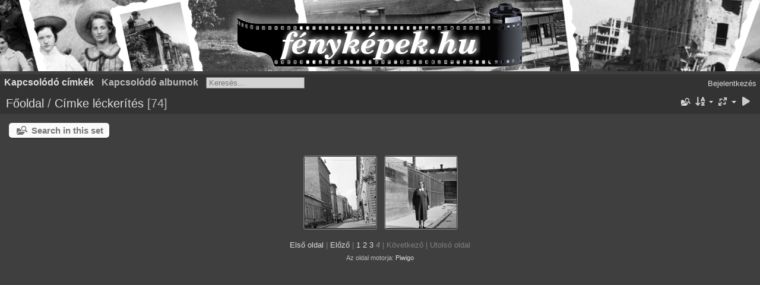

--- FILE ---
content_type: text/html; charset=utf-8
request_url: https://xn--fotk-sqa.hu/index.php?/tags/442-leckerites/start-72
body_size: 3853
content:
<!DOCTYPE html>
<html lang=hu dir=ltr>
<head>
<title>Címke léckerítés</title>
<link rel="shortcut icon" type="image/x-icon" href="themes/default/icon/favicon.ico">
<link rel="stylesheet" type="text/css" href="themes/modus/css/open-sans/open-sans.css"> <link rel="stylesheet" type="text/css" href="_data/combined/15oduvy.css"><link rel=canonical href="index.php?/tags/442-leckerites/start-72">
<meta name=viewport content="width=device-width,initial-scale=1">

<meta name="generator" content="Piwigo (aka PWG), see piwigo.org">

<meta name="description" content="Címke léckerítés">


<style type="text/css">
.thumbnails SPAN,.thumbnails .wrap2 A{width:122px}.thumbnails .wrap2{height:123px}@media (-webkit-min-device-pixel-ratio:1.3) and (-webkit-max-device-pixel-ratio:1.7),(min-resolution:124.8dpi) and (max-resolution:163.2dpi){.thumbnails SPAN,.thumbnails .wrap2 A{width:82px}.thumbnails .wrap2{height:83px}.thumbnails .wrap2 IMG{max-width:80px;max-height:80px;}}@media (-webkit-min-device-pixel-ratio:1.7) and (-webkit-max-device-pixel-ratio:2.5),(min-resolution:163.2dpi) and (max-resolution:240dpi){.thumbnails SPAN,.thumbnails .wrap2 A{width:62px}.thumbnails .wrap2{height:63px}.thumbnails .wrap2 IMG{max-width:60px;max-height:60px;}}@media (-webkit-min-device-pixel-ratio:2.5),(min-resolution:240dpi){.thumbnails SPAN,.thumbnails .wrap2 A{width:42px}.thumbnails .wrap2{height:43px}.thumbnails .wrap2 IMG{max-width:40px;max-height:40px;}}@media(max-width:258px) and (-webkit-max-device-pixel-ratio:1),(max-width:258px) and (max-resolution:96dpi),(max-width:178px) and (-webkit-min-device-pixel-ratio:1.3) and (-webkit-max-device-pixel-ratio:1.7),(max-width:178px) and (min-resolution:124.8dpi) and (max-resolution:163.2dpi),(max-width:138px) and (-webkit-min-device-pixel-ratio:1.7) and (-webkit-max-device-pixel-ratio:2.5),(max-width:138px) and (min-resolution:163.2dpi) and (max-resolution:240dpi),(max-width:98px) and (-webkit-min-device-pixel-ratio:2.5),(max-width:98px) and (min-resolution:240dpi){.thumbnails .wrap2{height:auto;border:0}.thumbnails .thumbLegend{height:auto;min-height:4em;overflow:visible;}}@media(max-width:130px) and (-webkit-max-device-pixel-ratio:1),(max-width:130px) and (max-resolution:96dpi),(max-width:90px) and (-webkit-min-device-pixel-ratio:1.3) and (-webkit-max-device-pixel-ratio:1.7),(max-width:90px) and (min-resolution:124.8dpi) and (max-resolution:163.2dpi),(max-width:70px) and (-webkit-min-device-pixel-ratio:1.7) and (-webkit-max-device-pixel-ratio:2.5),(max-width:70px) and (min-resolution:163.2dpi) and (max-resolution:240dpi),(max-width:50px) and (-webkit-min-device-pixel-ratio:2.5),(max-width:50px) and (min-resolution:240dpi){.thumbnails .wrap1{margin:0 0 5px}.thumbnails .wrap2{display:block}.thumbnails SPAN, .thumbnails .wrap2 A{max-width:99.8%}.thumbnails .wrap2 IMG{max-width:100%}}.thumbLegend {font-size: 90%}</style>
</head>

<body id=theCategoryPage class="section-tags tag-442  modus-withPageBanner" data-infos='{"section":"tags","tag_ids":["442"]}'>
<div id="theHeader"><div style="background: #D4D4D4 url('/fenykepek_bw_3000x120.png') no-repeat center top; margin-bottom:5px; width:100%; height:120px;">
<a href="/" style="width:320px; height:120px; margin: 0 auto; display:block;">&nbsp;</a>
</div></div>



<aside id=menubar>
		<dl id=mbTags>
<dt><a>Kapcsolódó címkék</a></dt>
<dd>
	<div id=menuTagCloud>
		<a class="tagLevel2" href="index.php?/tags/442-leckerites/2807-boronafal" title="4 kép kapcsolódik a címkéhez" rel=nofollow>+boronafal</a>
<a class="tagLevel5" href="index.php?/tags/442-leckerites/3-budapest" title="14 kép kapcsolódik a címkéhez" rel=nofollow>+Budapest</a>
<a class="tagLevel3" href="index.php?/tags/442-leckerites/4978-budapest_viii" title="7 kép kapcsolódik a címkéhez" rel=nofollow>+Budapest VIII.</a>
<a class="tagLevel3" href="index.php?/tags/442-leckerites/10-csoportkep" title="8 kép kapcsolódik a címkéhez" rel=nofollow>+csoportkép</a>
<a class="tagLevel2" href="index.php?/tags/442-leckerites/389-eletkep" title="5 kép kapcsolódik a címkéhez" rel=nofollow>+életkép</a>
<a class="tagLevel4" href="index.php?/tags/442-leckerites/49-ferfi" title="9 kép kapcsolódik a címkéhez" rel=nofollow>+férfi</a>
<a class="tagLevel2" href="index.php?/tags/442-leckerites/62-fiu" title="5 kép kapcsolódik a címkéhez" rel=nofollow>+fiú</a>
<a class="tagLevel3" href="index.php?/tags/442-leckerites/46-gyerekek" title="6 kép kapcsolódik a címkéhez" rel=nofollow>+gyerekek</a>
<a class="tagLevel2" href="index.php?/tags/442-leckerites/50-kalap" title="4 kép kapcsolódik a címkéhez" rel=nofollow>+kalap</a>
<a class="tagLevel2" href="index.php?/tags/442-leckerites/386-kert" title="4 kép kapcsolódik a címkéhez" rel=nofollow>+kert</a>
<a class="tagLevel2" href="index.php?/tags/442-leckerites/90-kettos_portre" title="5 kép kapcsolódik a címkéhez" rel=nofollow>+kettős portré</a>
<a class="tagLevel4" href="index.php?/tags/442-leckerites/4977-magyarorszag" title="10 kép kapcsolódik a címkéhez" rel=nofollow>+Magyarország</a>
<a class="tagLevel2" href="index.php?/tags/442-leckerites/73-no" title="4 kép kapcsolódik a címkéhez" rel=nofollow>+nő</a>
<a class="tagLevel2" href="index.php?/tags/442-leckerites/938-paraszthaz" title="5 kép kapcsolódik a címkéhez" rel=nofollow>+parasztház</a>
<a class="tagLevel5" href="index.php?/tags/442-leckerites/2-portre" title="13 kép kapcsolódik a címkéhez" rel=nofollow>+portré</a>
<a class="tagLevel3" href="index.php?/tags/442-leckerites/97-szines" title="6 kép kapcsolódik a címkéhez" rel=nofollow>+színes</a>
<a class="tagLevel5" href="index.php?/tags/442-leckerites/419-udvar" title="16 kép kapcsolódik a címkéhez" rel=nofollow>+udvar</a>
<a class="tagLevel2" href="index.php?/tags/442-leckerites/911-urai_dezso" title="5 kép kapcsolódik a címkéhez" rel=nofollow>+Urai Dezső</a>
<a class="tagLevel4" href="index.php?/tags/442-leckerites/180-utcakep" title="10 kép kapcsolódik a címkéhez" rel=nofollow>+utcakép</a>
<a class="tagLevel2" href="index.php?/tags/442-leckerites/728-zsupteto" title="4 kép kapcsolódik a címkéhez" rel=nofollow>+zsúptető</a>
	</div>
</dd>

	</dl>
		<dl id=mbRelatedCategories>
<dt>
	Kapcsolódó albumok
</dt>
<dd>
  <ul>
    <li>
      <a href="index.php?/category/59" rel="nofollow">1913</a>
      <span class="badge" title="2 kép">2</span>
      </li>
    
    <li>
      <a href="index.php?/category/26" rel="nofollow">1916</a>
      <span class="badge" title="1 kép">1</span>
      </li>
    
    <li>
      <a href="index.php?/category/7" rel="nofollow">1917</a>
      <span class="badge" title="5 kép">5</span>
      </li>
    
    <li>
      <a href="index.php?/category/10" rel="nofollow">1931</a>
      <span class="badge" title="2 kép">2</span>
      </li>
    
    <li>
      <a href="index.php?/category/25" rel="nofollow">1932</a>
      <span class="badge" title="3 kép">3</span>
      </li>
    
    <li>
      <a href="index.php?/category/84" rel="nofollow">1935</a>
      <span class="badge" title="8 kép">8</span>
      </li>
    
    <li>
      <a href="index.php?/category/6" rel="nofollow">1937</a>
      <span class="badge" title="2 kép">2</span>
      </li>
    
    <li>
      <a href="index.php?/category/9" rel="nofollow">1938</a>
      <span class="badge" title="5 kép">5</span>
      </li>
    
    <li>
      <a href="index.php?/category/27" rel="nofollow">1939</a>
      <span class="badge" title="3 kép">3</span>
      </li>
    
    <li>
      <a href="index.php?/category/56" rel="nofollow">1940</a>
      <span class="badge" title="2 kép">2</span>
      </li>
    
    <li>
      <a href="index.php?/category/54" rel="nofollow">1941</a>
      <span class="badge" title="2 kép">2</span>
      </li>
    
    <li>
      <a href="index.php?/category/91" rel="nofollow">1942</a>
      <span class="badge" title="6 kép">6</span>
      </li>
    
    <li>
      <a href="index.php?/category/79" rel="nofollow">1943</a>
      <span class="badge" title="2 kép">2</span>
      </li>
    
    <li>
      <a href="index.php?/category/63" rel="nofollow">1944</a>
      <span class="badge" title="1 kép">1</span>
      </li>
    
    <li>
      <a href="index.php?/category/66" rel="nofollow">1948</a>
      <span class="badge" title="2 kép">2</span>
      </li>
    
    <li>
      <a href="index.php?/category/29" rel="nofollow">1952</a>
      <span class="badge" title="3 kép">3</span>
      </li>
    
    <li>
      <a href="index.php?/category/20" rel="nofollow">1954</a>
      <span class="badge" title="5 kép">5</span>
      </li>
    
    <li>
      <a href="index.php?/category/37" rel="nofollow">1960</a>
      <span class="badge" title="2 kép">2</span>
      </li>
    
    <li>
      <a href="index.php?/category/43" rel="nofollow">1961</a>
      <span class="badge" title="2 kép">2</span>
      </li>
    
    <li>
      <a href="index.php?/category/75" rel="nofollow">1975</a>
      <span class="badge" title="2 kép">2</span>
  </li></ul>
</dd>
	</dl>
	<dl style="float:none">
	<form style="margin:0;display:inline" action="qsearch.php" method=get id=quicksearch onsubmit="return this.q.value!='';">
		<input type="text" name=q id=qsearchInput placeholder="Keresés..." >
	</form>
</dl>
<dl style="float:right;margin-top:3px">
	<dt style="font-size:100%;font-weight:normal;padding-left:15px"><a href="identification.php" rel=nofollow>Bejelentkezés</a></dt>
	<dd style="right:0">
		<ul>
		<li><a href="identification.php" rel="nofollow">Bejelentkezés</a></li>
		<li><a href="register.php" title="Új regisztráció" rel="nofollow">Regisztráció</a></li>
		<li><a href="password.php" title="Elfelejtette a jelszavát?" rel="nofollow">Elfelejtette a jelszavát?</a></li>
		</ul>
<form method=post action="identification.php" id=quickconnect><fieldset><legend>Gyors kapcsolódás</legend><p><label for=userX>Felhasználónév</label><br><input type=text name=username id=userX value="" style="width:99%"></p><p><label for=passX>Jelszó</label><br><input type=password name=password id=passX style="width:99%"></p><p><label>Jegyezz meg&nbsp;<input type=checkbox name=remember_me value=1></label></p><p><input type=hidden name=redirect value="%2Findex.php%3F%2Ftags%2F442-leckerites%2Fstart-72"><input type=submit name=login value="Küldés"></p></fieldset></form>
	</dd>
</dl>

</aside>
<a id="menuSwitcher" class="pwg-button" title="Menü"><span class="pwg-icon pwg-icon-menu"></span></a>




<div id="content" class="content contentWithMenu">
<div class="titrePage">
	<a id=albumActionsSwitcher class=pwg-button><span class="pwg-icon pwg-icon-ellipsis"></span></a><ul class="categoryActions">
	  
    <li id="cmdSearchInSet"><a href="search.php?tag_id=442" title="Search in this set" class="pwg-state-default pwg-button" rel="nofollow">
      <span class="gallery-icon-search-folder"></span><span class="pwg-button-text">Search in this set</span>
    </a></li>
		<li><a id="sortOrderLink" title="Rendezési sorrend" class="pwg-state-default pwg-button" rel="nofollow"><span class="pwg-icon pwg-icon-sort"></span><span class="pwg-button-text">Rendezési sorrend</span></a><div id="sortOrderBox" class="switchBox"><div class="switchBoxTitle">Rendezési sorrend</div><span style="visibility:hidden">&#x2714; </span><a href="index.php?/tags/442-leckerites/start-72&amp;image_order=0" rel="nofollow">Alapértelmezett</a><br><span style="visibility:hidden">&#x2714; </span><a href="index.php?/tags/442-leckerites/start-72&amp;image_order=1" rel="nofollow">Kép címe, A &rarr; Z</a><br><span style="visibility:hidden">&#x2714; </span><a href="index.php?/tags/442-leckerites/start-72&amp;image_order=2" rel="nofollow">Kép címe, Z &rarr; A</a><br><span style="visibility:hidden">&#x2714; </span><a href="index.php?/tags/442-leckerites/start-72&amp;image_order=3" rel="nofollow">Kép készült, újabb &rarr; korábbi</a><br><span style="visibility:hidden">&#x2714; </span><a href="index.php?/tags/442-leckerites/start-72&amp;image_order=4" rel="nofollow">Kép készült, korábbi &rarr; újabb</a><br><span>&#x2714; </span>Feltöltve, újabb &rarr; korábbi<br><span style="visibility:hidden">&#x2714; </span><a href="index.php?/tags/442-leckerites/start-72&amp;image_order=6" rel="nofollow">Feltöltve, korábbi &rarr; újabb</a><br><span style="visibility:hidden">&#x2714; </span><a href="index.php?/tags/442-leckerites/start-72&amp;image_order=9" rel="nofollow">Megtekintések, több &rarr; kevesebb</a><br><span style="visibility:hidden">&#x2714; </span><a href="index.php?/tags/442-leckerites/start-72&amp;image_order=10" rel="nofollow">Megtekintések, kevesebb &rarr; több</a></div></li>
		<li><a id="derivativeSwitchLink" title="Kép méretek" class="pwg-state-default pwg-button" rel="nofollow"><span class="pwg-icon pwg-icon-sizes"></span><span class="pwg-button-text">Kép méretek</span></a><div id="derivativeSwitchBox" class="switchBox"><div class="switchBoxTitle">Kép méretek</div><span>&#x2714; </span>Négyzetes<br><span style="visibility:hidden">&#x2714; </span><a href="index.php?/tags/442-leckerites/start-72&amp;display=thumb" rel="nofollow">Bélyegkép</a><br><span style="visibility:hidden">&#x2714; </span><a href="index.php?/tags/442-leckerites/start-72&amp;display=medium" rel="nofollow">M - közepes</a></div></li>

		<li id="cmdSlideshow"><a href="picture.php?/21259/tags/442-leckerites&amp;slideshow=" title="Diavetítés" class="pwg-state-default pwg-button" rel="nofollow"><span class="pwg-icon pwg-icon-slideshow"></span><span class="pwg-button-text">Diavetítés</span></a></li>
	</ul>

<h2><a href="/">Főoldal</a> / <a href="tags.php" title="Lehetséges címkék">Címke</a> <a href="index.php?/tags/442-leckerites" title="A címkéhez kapcsolódó képek">léckerítés</a> <span class="badge nb_items">74</span></h2>



</div>





<div class="mcs-side-results search-in-set-button">
  <div>
    <p><a href="search.php?tag_id=442" class="gallery-icon-search-folder" rel="nofollow">Search in this set</a></p>
  </div>
</div>






<div class="loader"><img src="themes/default/images/ajax_loader.gif"></div>

<ul class="thumbnails" id="thumbnails">
  <li><span class="wrap1"><span class="wrap2"><a href="picture.php?/21259/tags/442-leckerites"><img src="_data/i/galleries/1935/fotok_733-sq.jpg" alt="Szigetvári utca - Tömő utca sarok." title="Szigetvári utca - Tömő utca sarok. (10304 visits) Szigetvári utca - Tömő utca sarok."></a></span></span></li><li><span class="wrap1"><span class="wrap2"><a href="picture.php?/21260/tags/442-leckerites"><img src="_data/i/galleries/1935/fotok_735-sq.jpg" alt="Füvészkert (Szigetvári) utca, balra a háttérben a füvészkerti üvegház kupolája látszik" title="Füvészkert (Szigetvári) utca, balra a háttérben a füvészkerti üvegház kupolája látszik (5642 visits) Füvészkert (Szigetvári) utca, balra a háttérben a füvészkerti üvegház kupolája látszik"></a></span></span></li>
</ul>

<div class="navigationBar">
  <span class="navFirstLast"><a href="index.php?/tags/442-leckerites" rel="first">Első oldal</a> |</span>
  <span class="navPrevNext"><a href="index.php?/tags/442-leckerites/start-48" rel="prev">Előző</a> |</span>
          <a href="index.php?/tags/442-leckerites">1</a>
            <a href="index.php?/tags/442-leckerites/start-24">2</a>
            <a href="index.php?/tags/442-leckerites/start-48">3</a>
            <span class="pageNumberSelected">4</span>
      <span class="navPrevNext">| Következő</span>
  <span class="navFirstLast">| Utolsó oldal</span>
</div>

</div><div id="copyright">
	Az oldal motorja:	<a href="https://piwigo.org">Piwigo</a>
	
<script type="text/javascript" src="themes/default/js/jquery.min.js?v15.5.0"></script>
<script type="text/javascript">//<![CDATA[

var h = jQuery("#theHeader div.banner").css("height");
		var d = jQuery("#menuSwitcher").css("padding-top");

		jQuery(document).ready(function(){
			if( jQuery('#theHeader div.banner').is(':visible') && jQuery("body").css("display") == "flex"){
				jQuery("#menuSwitcher").css("padding-top",parseInt(h)+parseInt(d));
			};
		});
try{document.cookie="caps="+(window.devicePixelRatio?window.devicePixelRatio:1)+"x"+document.documentElement.clientWidth+"x"+document.documentElement.clientHeight+";path=/"}catch(er){document.cookie="caps=1x1x1x"+err.message;}
(window.SwitchBox=window.SwitchBox||[]).push("#sortOrderLink", "#sortOrderBox");
(window.SwitchBox=window.SwitchBox||[]).push("#derivativeSwitchLink", "#derivativeSwitchBox");
//]]></script>
<script type="text/javascript">
(function() {
var s,after = document.getElementsByTagName('script')[document.getElementsByTagName('script').length-1];
s=document.createElement('script'); s.type='text/javascript'; s.async=true; s.src='_data/combined/1c29wwh.js';
after = after.parentNode.insertBefore(s, after);
})();
</script>
</div></body>
</html>